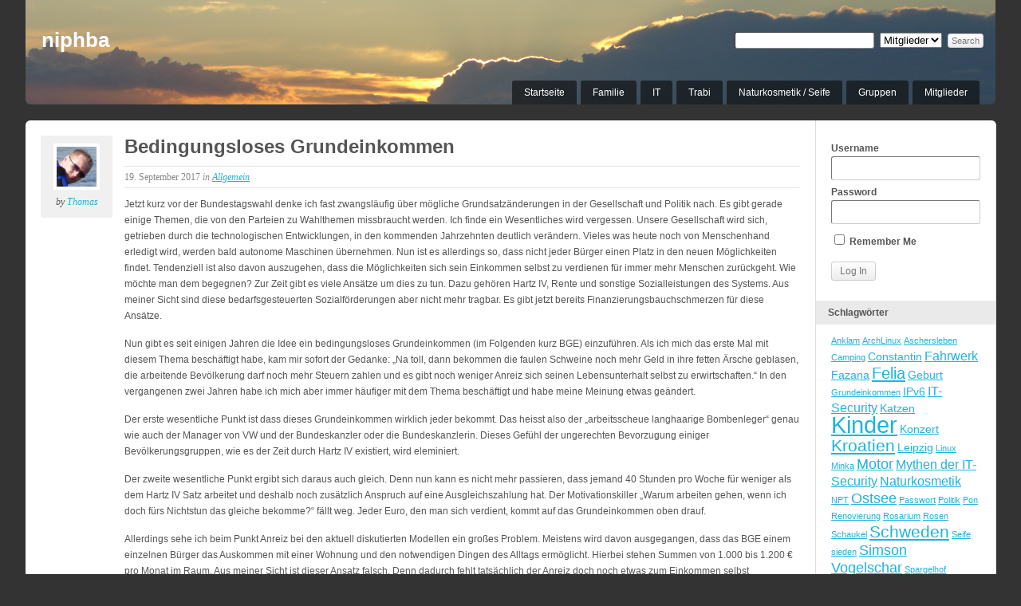

--- FILE ---
content_type: text/html; charset=UTF-8
request_url: https://niphba.de/?p=629
body_size: 14666
content:
<!DOCTYPE html PUBLIC "-//W3C//DTD XHTML 1.0 Transitional//EN" "http://www.w3.org/TR/xhtml1/DTD/xhtml1-transitional.dtd">

<html xmlns="http://www.w3.org/1999/xhtml" lang="de">
	<head profile="http://gmpg.org/xfn/11">
		<meta http-equiv="Content-Type" content="text/html; charset=UTF-8" />
		<meta name="viewport" content="width=device-width, initial-scale=1.0" />		<title>Bedingungsloses Grundeinkommen - niphbaniphba</title>
		<link rel="pingback" href="https://niphba.de/xmlrpc.php" />

		
	<link rel="alternate" type="application/rss+xml" title="niphba | RSS-Feed für Website-globale Aktivitäten" href="https://niphba.de/activity/feed/" />

		<meta name='robots' content='index, follow, max-image-preview:large, max-snippet:-1, max-video-preview:-1' />

	<!-- This site is optimized with the Yoast SEO plugin v24.5 - https://yoast.com/wordpress/plugins/seo/ -->
	<link rel="canonical" href="https://niphba.de/2017/09/19/bedingungsloses-grundeinkommen/" />
	<meta property="og:locale" content="de_DE" />
	<meta property="og:type" content="article" />
	<meta property="og:title" content="Bedingungsloses Grundeinkommen - niphba" />
	<meta property="og:description" content="Jetzt kurz vor der Bundestagswahl denke ich fast zwangsläufig über mögliche Grundsatzänderungen in der Gesellschaft und Politik nach. Es gibt gerade einige Themen, die von den Parteien zu Wahlthemen missbraucht werden. Ich finde ein Wesentliches wird vergessen. Unsere Gesellschaft wird sich, getrieben durch die technologischen Entwicklungen, in den kommenden Jahrzehnten deutlich verändern. Vieles was heute [&hellip;]" />
	<meta property="og:url" content="https://niphba.de/2017/09/19/bedingungsloses-grundeinkommen/" />
	<meta property="og:site_name" content="niphba" />
	<meta property="article:published_time" content="2017-09-19T12:49:12+00:00" />
	<meta property="article:modified_time" content="2019-10-05T09:29:48+00:00" />
	<meta name="author" content="Thomas" />
	<meta name="twitter:card" content="summary_large_image" />
	<meta name="twitter:label1" content="Verfasst von" />
	<meta name="twitter:data1" content="Thomas" />
	<meta name="twitter:label2" content="Geschätzte Lesezeit" />
	<meta name="twitter:data2" content="3 Minuten" />
	<script type="application/ld+json" class="yoast-schema-graph">{"@context":"https://schema.org","@graph":[{"@type":"WebPage","@id":"https://niphba.de/2017/09/19/bedingungsloses-grundeinkommen/","url":"https://niphba.de/2017/09/19/bedingungsloses-grundeinkommen/","name":"Bedingungsloses Grundeinkommen - niphba","isPartOf":{"@id":"https://niphba.de/#website"},"datePublished":"2017-09-19T12:49:12+00:00","dateModified":"2019-10-05T09:29:48+00:00","author":{"@id":"https://niphba.de/#/schema/person/c98e5cbe52e97a06cd57dd9744d59604"},"breadcrumb":{"@id":"https://niphba.de/2017/09/19/bedingungsloses-grundeinkommen/#breadcrumb"},"inLanguage":"de","potentialAction":[{"@type":"ReadAction","target":["https://niphba.de/2017/09/19/bedingungsloses-grundeinkommen/"]}]},{"@type":"BreadcrumbList","@id":"https://niphba.de/2017/09/19/bedingungsloses-grundeinkommen/#breadcrumb","itemListElement":[{"@type":"ListItem","position":1,"name":"Startseite","item":"https://niphba.de/"},{"@type":"ListItem","position":2,"name":"Bedingungsloses Grundeinkommen"}]},{"@type":"WebSite","@id":"https://niphba.de/#website","url":"https://niphba.de/","name":"niphba","description":"","potentialAction":[{"@type":"SearchAction","target":{"@type":"EntryPoint","urlTemplate":"https://niphba.de/?s={search_term_string}"},"query-input":{"@type":"PropertyValueSpecification","valueRequired":true,"valueName":"search_term_string"}}],"inLanguage":"de"},{"@type":"Person","@id":"https://niphba.de/#/schema/person/c98e5cbe52e97a06cd57dd9744d59604","name":"Thomas","image":{"@type":"ImageObject","inLanguage":"de","@id":"https://niphba.de/#/schema/person/image/","url":"https://niphba.de/wp-content/uploads/avatars/1/bb26c7c7dc2732360ac04a153dcbda1b-bpfull.jpg","contentUrl":"https://niphba.de/wp-content/uploads/avatars/1/bb26c7c7dc2732360ac04a153dcbda1b-bpfull.jpg","caption":"Thomas"},"url":"https://niphba.de/author/thomas/"}]}</script>
	<!-- / Yoast SEO plugin. -->


<link rel="alternate" type="application/rss+xml" title="niphba &raquo; Feed" href="https://niphba.de/feed/" />
<link rel="alternate" type="application/rss+xml" title="niphba &raquo; Kommentar-Feed" href="https://niphba.de/comments/feed/" />
<link rel="alternate" type="application/rss+xml" title="niphba &raquo; Bedingungsloses Grundeinkommen-Kommentar-Feed" href="https://niphba.de/2017/09/19/bedingungsloses-grundeinkommen/feed/" />
		<!-- This site uses the Google Analytics by ExactMetrics plugin v7.27.0 - Using Analytics tracking - https://www.exactmetrics.com/ -->
		<!-- Note: ExactMetrics is not currently configured on this site. The site owner needs to authenticate with Google Analytics in the ExactMetrics settings panel. -->
					<!-- No tracking code set -->
				<!-- / Google Analytics by ExactMetrics -->
		<script type="text/javascript">
/* <![CDATA[ */
window._wpemojiSettings = {"baseUrl":"https:\/\/s.w.org\/images\/core\/emoji\/15.0.3\/72x72\/","ext":".png","svgUrl":"https:\/\/s.w.org\/images\/core\/emoji\/15.0.3\/svg\/","svgExt":".svg","source":{"concatemoji":"https:\/\/niphba.de\/wp-includes\/js\/wp-emoji-release.min.js?ver=6.5.7"}};
/*! This file is auto-generated */
!function(i,n){var o,s,e;function c(e){try{var t={supportTests:e,timestamp:(new Date).valueOf()};sessionStorage.setItem(o,JSON.stringify(t))}catch(e){}}function p(e,t,n){e.clearRect(0,0,e.canvas.width,e.canvas.height),e.fillText(t,0,0);var t=new Uint32Array(e.getImageData(0,0,e.canvas.width,e.canvas.height).data),r=(e.clearRect(0,0,e.canvas.width,e.canvas.height),e.fillText(n,0,0),new Uint32Array(e.getImageData(0,0,e.canvas.width,e.canvas.height).data));return t.every(function(e,t){return e===r[t]})}function u(e,t,n){switch(t){case"flag":return n(e,"\ud83c\udff3\ufe0f\u200d\u26a7\ufe0f","\ud83c\udff3\ufe0f\u200b\u26a7\ufe0f")?!1:!n(e,"\ud83c\uddfa\ud83c\uddf3","\ud83c\uddfa\u200b\ud83c\uddf3")&&!n(e,"\ud83c\udff4\udb40\udc67\udb40\udc62\udb40\udc65\udb40\udc6e\udb40\udc67\udb40\udc7f","\ud83c\udff4\u200b\udb40\udc67\u200b\udb40\udc62\u200b\udb40\udc65\u200b\udb40\udc6e\u200b\udb40\udc67\u200b\udb40\udc7f");case"emoji":return!n(e,"\ud83d\udc26\u200d\u2b1b","\ud83d\udc26\u200b\u2b1b")}return!1}function f(e,t,n){var r="undefined"!=typeof WorkerGlobalScope&&self instanceof WorkerGlobalScope?new OffscreenCanvas(300,150):i.createElement("canvas"),a=r.getContext("2d",{willReadFrequently:!0}),o=(a.textBaseline="top",a.font="600 32px Arial",{});return e.forEach(function(e){o[e]=t(a,e,n)}),o}function t(e){var t=i.createElement("script");t.src=e,t.defer=!0,i.head.appendChild(t)}"undefined"!=typeof Promise&&(o="wpEmojiSettingsSupports",s=["flag","emoji"],n.supports={everything:!0,everythingExceptFlag:!0},e=new Promise(function(e){i.addEventListener("DOMContentLoaded",e,{once:!0})}),new Promise(function(t){var n=function(){try{var e=JSON.parse(sessionStorage.getItem(o));if("object"==typeof e&&"number"==typeof e.timestamp&&(new Date).valueOf()<e.timestamp+604800&&"object"==typeof e.supportTests)return e.supportTests}catch(e){}return null}();if(!n){if("undefined"!=typeof Worker&&"undefined"!=typeof OffscreenCanvas&&"undefined"!=typeof URL&&URL.createObjectURL&&"undefined"!=typeof Blob)try{var e="postMessage("+f.toString()+"("+[JSON.stringify(s),u.toString(),p.toString()].join(",")+"));",r=new Blob([e],{type:"text/javascript"}),a=new Worker(URL.createObjectURL(r),{name:"wpTestEmojiSupports"});return void(a.onmessage=function(e){c(n=e.data),a.terminate(),t(n)})}catch(e){}c(n=f(s,u,p))}t(n)}).then(function(e){for(var t in e)n.supports[t]=e[t],n.supports.everything=n.supports.everything&&n.supports[t],"flag"!==t&&(n.supports.everythingExceptFlag=n.supports.everythingExceptFlag&&n.supports[t]);n.supports.everythingExceptFlag=n.supports.everythingExceptFlag&&!n.supports.flag,n.DOMReady=!1,n.readyCallback=function(){n.DOMReady=!0}}).then(function(){return e}).then(function(){var e;n.supports.everything||(n.readyCallback(),(e=n.source||{}).concatemoji?t(e.concatemoji):e.wpemoji&&e.twemoji&&(t(e.twemoji),t(e.wpemoji)))}))}((window,document),window._wpemojiSettings);
/* ]]> */
</script>
<style id='wp-emoji-styles-inline-css' type='text/css'>

	img.wp-smiley, img.emoji {
		display: inline !important;
		border: none !important;
		box-shadow: none !important;
		height: 1em !important;
		width: 1em !important;
		margin: 0 0.07em !important;
		vertical-align: -0.1em !important;
		background: none !important;
		padding: 0 !important;
	}
</style>
<link rel='stylesheet' id='wp-block-library-css' href='https://niphba.de/wp-includes/css/dist/block-library/style.min.css?ver=6.5.7' type='text/css' media='all' />
<style id='bp-login-form-style-inline-css' type='text/css'>
.widget_bp_core_login_widget .bp-login-widget-user-avatar{float:left}.widget_bp_core_login_widget .bp-login-widget-user-links{margin-left:70px}#bp-login-widget-form label{display:block;font-weight:600;margin:15px 0 5px;width:auto}#bp-login-widget-form input[type=password],#bp-login-widget-form input[type=text]{background-color:#fafafa;border:1px solid #d6d6d6;border-radius:0;font:inherit;font-size:100%;padding:.5em;width:100%}#bp-login-widget-form .bp-login-widget-register-link,#bp-login-widget-form .login-submit{display:inline;width:-moz-fit-content;width:fit-content}#bp-login-widget-form .bp-login-widget-register-link{margin-left:1em}#bp-login-widget-form .bp-login-widget-register-link a{filter:invert(1)}#bp-login-widget-form .bp-login-widget-pwd-link{font-size:80%}

</style>
<style id='bp-member-style-inline-css' type='text/css'>
[data-type="bp/member"] input.components-placeholder__input{border:1px solid #757575;border-radius:2px;flex:1 1 auto;padding:6px 8px}.bp-block-member{position:relative}.bp-block-member .member-content{display:flex}.bp-block-member .user-nicename{display:block}.bp-block-member .user-nicename a{border:none;color:currentColor;text-decoration:none}.bp-block-member .bp-profile-button{width:100%}.bp-block-member .bp-profile-button a.button{bottom:10px;display:inline-block;margin:18px 0 0;position:absolute;right:0}.bp-block-member.has-cover .item-header-avatar,.bp-block-member.has-cover .member-content,.bp-block-member.has-cover .member-description{z-index:2}.bp-block-member.has-cover .member-content,.bp-block-member.has-cover .member-description{padding-top:75px}.bp-block-member.has-cover .bp-member-cover-image{background-color:#c5c5c5;background-position:top;background-repeat:no-repeat;background-size:cover;border:0;display:block;height:150px;left:0;margin:0;padding:0;position:absolute;top:0;width:100%;z-index:1}.bp-block-member img.avatar{height:auto;width:auto}.bp-block-member.avatar-none .item-header-avatar{display:none}.bp-block-member.avatar-none.has-cover{min-height:200px}.bp-block-member.avatar-full{min-height:150px}.bp-block-member.avatar-full .item-header-avatar{width:180px}.bp-block-member.avatar-thumb .member-content{align-items:center;min-height:50px}.bp-block-member.avatar-thumb .item-header-avatar{width:70px}.bp-block-member.avatar-full.has-cover{min-height:300px}.bp-block-member.avatar-full.has-cover .item-header-avatar{width:200px}.bp-block-member.avatar-full.has-cover img.avatar{background:#fffc;border:2px solid #fff;margin-left:20px}.bp-block-member.avatar-thumb.has-cover .item-header-avatar{padding-top:75px}.entry .entry-content .bp-block-member .user-nicename a{border:none;color:currentColor;text-decoration:none}

</style>
<style id='bp-members-style-inline-css' type='text/css'>
[data-type="bp/members"] .components-placeholder.is-appender{min-height:0}[data-type="bp/members"] .components-placeholder.is-appender .components-placeholder__label:empty{display:none}[data-type="bp/members"] .components-placeholder input.components-placeholder__input{border:1px solid #757575;border-radius:2px;flex:1 1 auto;padding:6px 8px}[data-type="bp/members"].avatar-none .member-description{width:calc(100% - 44px)}[data-type="bp/members"].avatar-full .member-description{width:calc(100% - 224px)}[data-type="bp/members"].avatar-thumb .member-description{width:calc(100% - 114px)}[data-type="bp/members"] .member-content{position:relative}[data-type="bp/members"] .member-content .is-right{position:absolute;right:2px;top:2px}[data-type="bp/members"] .columns-2 .member-content .member-description,[data-type="bp/members"] .columns-3 .member-content .member-description,[data-type="bp/members"] .columns-4 .member-content .member-description{padding-left:44px;width:calc(100% - 44px)}[data-type="bp/members"] .columns-3 .is-right{right:-10px}[data-type="bp/members"] .columns-4 .is-right{right:-50px}.bp-block-members.is-grid{display:flex;flex-wrap:wrap;padding:0}.bp-block-members.is-grid .member-content{margin:0 1.25em 1.25em 0;width:100%}@media(min-width:600px){.bp-block-members.columns-2 .member-content{width:calc(50% - .625em)}.bp-block-members.columns-2 .member-content:nth-child(2n){margin-right:0}.bp-block-members.columns-3 .member-content{width:calc(33.33333% - .83333em)}.bp-block-members.columns-3 .member-content:nth-child(3n){margin-right:0}.bp-block-members.columns-4 .member-content{width:calc(25% - .9375em)}.bp-block-members.columns-4 .member-content:nth-child(4n){margin-right:0}}.bp-block-members .member-content{display:flex;flex-direction:column;padding-bottom:1em;text-align:center}.bp-block-members .member-content .item-header-avatar,.bp-block-members .member-content .member-description{width:100%}.bp-block-members .member-content .item-header-avatar{margin:0 auto}.bp-block-members .member-content .item-header-avatar img.avatar{display:inline-block}@media(min-width:600px){.bp-block-members .member-content{flex-direction:row;text-align:left}.bp-block-members .member-content .item-header-avatar,.bp-block-members .member-content .member-description{width:auto}.bp-block-members .member-content .item-header-avatar{margin:0}}.bp-block-members .member-content .user-nicename{display:block}.bp-block-members .member-content .user-nicename a{border:none;color:currentColor;text-decoration:none}.bp-block-members .member-content time{color:#767676;display:block;font-size:80%}.bp-block-members.avatar-none .item-header-avatar{display:none}.bp-block-members.avatar-full{min-height:190px}.bp-block-members.avatar-full .item-header-avatar{width:180px}.bp-block-members.avatar-thumb .member-content{min-height:80px}.bp-block-members.avatar-thumb .item-header-avatar{width:70px}.bp-block-members.columns-2 .member-content,.bp-block-members.columns-3 .member-content,.bp-block-members.columns-4 .member-content{display:block;text-align:center}.bp-block-members.columns-2 .member-content .item-header-avatar,.bp-block-members.columns-3 .member-content .item-header-avatar,.bp-block-members.columns-4 .member-content .item-header-avatar{margin:0 auto}.bp-block-members img.avatar{height:auto;max-width:-moz-fit-content;max-width:fit-content;width:auto}.bp-block-members .member-content.has-activity{align-items:center}.bp-block-members .member-content.has-activity .item-header-avatar{padding-right:1em}.bp-block-members .member-content.has-activity .wp-block-quote{margin-bottom:0;text-align:left}.bp-block-members .member-content.has-activity .wp-block-quote cite a,.entry .entry-content .bp-block-members .user-nicename a{border:none;color:currentColor;text-decoration:none}

</style>
<style id='bp-dynamic-members-style-inline-css' type='text/css'>
.bp-dynamic-block-container .item-options{font-size:.5em;margin:0 0 1em;padding:1em 0}.bp-dynamic-block-container .item-options a.selected{font-weight:600}.bp-dynamic-block-container ul.item-list{list-style:none;margin:1em 0;padding-left:0}.bp-dynamic-block-container ul.item-list li{margin-bottom:1em}.bp-dynamic-block-container ul.item-list li:after,.bp-dynamic-block-container ul.item-list li:before{content:" ";display:table}.bp-dynamic-block-container ul.item-list li:after{clear:both}.bp-dynamic-block-container ul.item-list li .item-avatar{float:left;width:60px}.bp-dynamic-block-container ul.item-list li .item{margin-left:70px}

</style>
<style id='bp-online-members-style-inline-css' type='text/css'>
.widget_bp_core_whos_online_widget .avatar-block,[data-type="bp/online-members"] .avatar-block{display:flex;flex-flow:row wrap}.widget_bp_core_whos_online_widget .avatar-block img,[data-type="bp/online-members"] .avatar-block img{margin:.5em}

</style>
<style id='bp-active-members-style-inline-css' type='text/css'>
.widget_bp_core_recently_active_widget .avatar-block,[data-type="bp/active-members"] .avatar-block{display:flex;flex-flow:row wrap}.widget_bp_core_recently_active_widget .avatar-block img,[data-type="bp/active-members"] .avatar-block img{margin:.5em}

</style>
<style id='bp-latest-activities-style-inline-css' type='text/css'>
.bp-latest-activities .components-flex.components-select-control select[multiple]{height:auto;padding:0 8px}.bp-latest-activities .components-flex.components-select-control select[multiple]+.components-input-control__suffix svg{display:none}.bp-latest-activities-block a,.entry .entry-content .bp-latest-activities-block a{border:none;text-decoration:none}.bp-latest-activities-block .activity-list.item-list blockquote{border:none;padding:0}.bp-latest-activities-block .activity-list.item-list blockquote .activity-item:not(.mini){box-shadow:1px 0 4px #00000026;padding:0 1em;position:relative}.bp-latest-activities-block .activity-list.item-list blockquote .activity-item:not(.mini):after,.bp-latest-activities-block .activity-list.item-list blockquote .activity-item:not(.mini):before{border-color:#0000;border-style:solid;content:"";display:block;height:0;left:15px;position:absolute;width:0}.bp-latest-activities-block .activity-list.item-list blockquote .activity-item:not(.mini):before{border-top-color:#00000026;border-width:9px;bottom:-18px;left:14px}.bp-latest-activities-block .activity-list.item-list blockquote .activity-item:not(.mini):after{border-top-color:#fff;border-width:8px;bottom:-16px}.bp-latest-activities-block .activity-list.item-list blockquote .activity-item.mini .avatar{display:inline-block;height:20px;margin-right:2px;vertical-align:middle;width:20px}.bp-latest-activities-block .activity-list.item-list footer{align-items:center;display:flex}.bp-latest-activities-block .activity-list.item-list footer img.avatar{border:none;display:inline-block;margin-right:.5em}.bp-latest-activities-block .activity-list.item-list footer .activity-time-since{font-size:90%}.bp-latest-activities-block .widget-error{border-left:4px solid #0b80a4;box-shadow:1px 0 4px #00000026}.bp-latest-activities-block .widget-error p{padding:0 1em}

</style>
<style id='bp-friends-style-inline-css' type='text/css'>
.bp-dynamic-block-container .item-options{font-size:.5em;margin:0 0 1em;padding:1em 0}.bp-dynamic-block-container .item-options a.selected{font-weight:600}.bp-dynamic-block-container ul.item-list{list-style:none;margin:1em 0;padding-left:0}.bp-dynamic-block-container ul.item-list li{margin-bottom:1em}.bp-dynamic-block-container ul.item-list li:after,.bp-dynamic-block-container ul.item-list li:before{content:" ";display:table}.bp-dynamic-block-container ul.item-list li:after{clear:both}.bp-dynamic-block-container ul.item-list li .item-avatar{float:left;width:60px}.bp-dynamic-block-container ul.item-list li .item{margin-left:70px}

</style>
<style id='bp-group-style-inline-css' type='text/css'>
[data-type="bp/group"] input.components-placeholder__input{border:1px solid #757575;border-radius:2px;flex:1 1 auto;padding:6px 8px}.bp-block-group{position:relative}.bp-block-group .group-content{display:flex}.bp-block-group .group-description{width:100%}.bp-block-group .group-description-content{margin-bottom:18px;width:100%}.bp-block-group .bp-profile-button{overflow:hidden;width:100%}.bp-block-group .bp-profile-button a.button{margin:18px 0 0}.bp-block-group.has-cover .group-content,.bp-block-group.has-cover .group-description,.bp-block-group.has-cover .item-header-avatar{z-index:2}.bp-block-group.has-cover .group-content,.bp-block-group.has-cover .group-description{padding-top:75px}.bp-block-group.has-cover .bp-group-cover-image{background-color:#c5c5c5;background-position:top;background-repeat:no-repeat;background-size:cover;border:0;display:block;height:150px;left:0;margin:0;padding:0;position:absolute;top:0;width:100%;z-index:1}.bp-block-group img.avatar{height:auto;width:auto}.bp-block-group.avatar-none .item-header-avatar{display:none}.bp-block-group.avatar-full{min-height:150px}.bp-block-group.avatar-full .item-header-avatar{width:180px}.bp-block-group.avatar-full .group-description{padding-left:35px}.bp-block-group.avatar-thumb .item-header-avatar{width:70px}.bp-block-group.avatar-thumb .item-header-avatar img.avatar{margin-top:15px}.bp-block-group.avatar-none.has-cover{min-height:200px}.bp-block-group.avatar-none.has-cover .item-header-avatar{padding-top:75px}.bp-block-group.avatar-full.has-cover{min-height:300px}.bp-block-group.avatar-full.has-cover .item-header-avatar{width:200px}.bp-block-group.avatar-full.has-cover img.avatar{background:#fffc;border:2px solid #fff;margin-left:20px}.bp-block-group.avatar-thumb:not(.has-description) .group-content{align-items:center;min-height:50px}.bp-block-group.avatar-thumb.has-cover .item-header-avatar{padding-top:75px}.bp-block-group.has-description .bp-profile-button a.button{display:block;float:right}

</style>
<style id='bp-groups-style-inline-css' type='text/css'>
[data-type="bp/groups"] .components-placeholder.is-appender{min-height:0}[data-type="bp/groups"] .components-placeholder.is-appender .components-placeholder__label:empty{display:none}[data-type="bp/groups"] .components-placeholder input.components-placeholder__input{border:1px solid #757575;border-radius:2px;flex:1 1 auto;padding:6px 8px}[data-type="bp/groups"].avatar-none .group-description{width:calc(100% - 44px)}[data-type="bp/groups"].avatar-full .group-description{width:calc(100% - 224px)}[data-type="bp/groups"].avatar-thumb .group-description{width:calc(100% - 114px)}[data-type="bp/groups"] .group-content{position:relative}[data-type="bp/groups"] .group-content .is-right{position:absolute;right:2px;top:2px}[data-type="bp/groups"] .columns-2 .group-content .group-description,[data-type="bp/groups"] .columns-3 .group-content .group-description,[data-type="bp/groups"] .columns-4 .group-content .group-description{padding-left:44px;width:calc(100% - 44px)}[data-type="bp/groups"] .columns-3 .is-right{right:-10px}[data-type="bp/groups"] .columns-4 .is-right{right:-50px}.bp-block-groups.is-grid{display:flex;flex-wrap:wrap;padding:0}.bp-block-groups.is-grid .group-content{margin:0 1.25em 1.25em 0;width:100%}@media(min-width:600px){.bp-block-groups.columns-2 .group-content{width:calc(50% - .625em)}.bp-block-groups.columns-2 .group-content:nth-child(2n){margin-right:0}.bp-block-groups.columns-3 .group-content{width:calc(33.33333% - .83333em)}.bp-block-groups.columns-3 .group-content:nth-child(3n){margin-right:0}.bp-block-groups.columns-4 .group-content{width:calc(25% - .9375em)}.bp-block-groups.columns-4 .group-content:nth-child(4n){margin-right:0}}.bp-block-groups .group-content{display:flex;flex-direction:column;padding-bottom:1em;text-align:center}.bp-block-groups .group-content .group-description,.bp-block-groups .group-content .item-header-avatar{width:100%}.bp-block-groups .group-content .item-header-avatar{margin:0 auto}.bp-block-groups .group-content .item-header-avatar img.avatar{display:inline-block}@media(min-width:600px){.bp-block-groups .group-content{flex-direction:row;text-align:left}.bp-block-groups .group-content .group-description,.bp-block-groups .group-content .item-header-avatar{width:auto}.bp-block-groups .group-content .item-header-avatar{margin:0}}.bp-block-groups .group-content time{color:#767676;display:block;font-size:80%}.bp-block-groups.avatar-none .item-header-avatar{display:none}.bp-block-groups.avatar-full{min-height:190px}.bp-block-groups.avatar-full .item-header-avatar{width:180px}.bp-block-groups.avatar-thumb .group-content{min-height:80px}.bp-block-groups.avatar-thumb .item-header-avatar{width:70px}.bp-block-groups.columns-2 .group-content,.bp-block-groups.columns-3 .group-content,.bp-block-groups.columns-4 .group-content{display:block;text-align:center}.bp-block-groups.columns-2 .group-content .item-header-avatar,.bp-block-groups.columns-3 .group-content .item-header-avatar,.bp-block-groups.columns-4 .group-content .item-header-avatar{margin:0 auto}.bp-block-groups img.avatar{height:auto;max-width:-moz-fit-content;max-width:fit-content;width:auto}.bp-block-groups .member-content.has-description{align-items:center}.bp-block-groups .member-content.has-description .item-header-avatar{padding-right:1em}.bp-block-groups .member-content.has-description .group-description-content{margin-bottom:0;text-align:left}

</style>
<style id='bp-dynamic-groups-style-inline-css' type='text/css'>
.bp-dynamic-block-container .item-options{font-size:.5em;margin:0 0 1em;padding:1em 0}.bp-dynamic-block-container .item-options a.selected{font-weight:600}.bp-dynamic-block-container ul.item-list{list-style:none;margin:1em 0;padding-left:0}.bp-dynamic-block-container ul.item-list li{margin-bottom:1em}.bp-dynamic-block-container ul.item-list li:after,.bp-dynamic-block-container ul.item-list li:before{content:" ";display:table}.bp-dynamic-block-container ul.item-list li:after{clear:both}.bp-dynamic-block-container ul.item-list li .item-avatar{float:left;width:60px}.bp-dynamic-block-container ul.item-list li .item{margin-left:70px}

</style>
<style id='bp-sitewide-notices-style-inline-css' type='text/css'>
.bp-sitewide-notice-block .bp-screen-reader-text,[data-type="bp/sitewide-notices"] .bp-screen-reader-text{border:0;clip:rect(0 0 0 0);height:1px;margin:-1px;overflow:hidden;padding:0;position:absolute;width:1px;word-wrap:normal!important}.bp-sitewide-notice-block [data-bp-tooltip]:after,[data-type="bp/sitewide-notices"] [data-bp-tooltip]:after{background-color:#fff;border:1px solid #737373;border-radius:1px;box-shadow:4px 4px 8px #0003;color:#333;content:attr(data-bp-tooltip);display:none;font-family:Helvetica Neue,Helvetica,Arial,san-serif;font-size:12px;font-weight:400;letter-spacing:normal;line-height:1.25;max-width:200px;opacity:0;padding:5px 8px;pointer-events:none;position:absolute;text-shadow:none;text-transform:none;transform:translateZ(0);transition:all 1.5s ease;visibility:hidden;white-space:nowrap;word-wrap:break-word;z-index:100000}.bp-sitewide-notice-block .bp-tooltip:after,[data-type="bp/sitewide-notices"] .bp-tooltip:after{left:50%;margin-top:7px;top:110%;transform:translate(-50%)}.bp-sitewide-notice-block{border-left:4px solid #ff853c;padding-left:1em;position:relative}.bp-sitewide-notice-block h2:before{background:none;border:none}.bp-sitewide-notice-block .dismiss-notice{background-color:#0000;border:1px solid #ff853c;color:#ff853c;display:block;padding:.2em .5em;position:absolute;right:.5em;top:.5em;width:-moz-fit-content;width:fit-content}.bp-sitewide-notice-block .dismiss-notice:hover{background-color:#ff853c;color:#fff}

</style>
<style id='classic-theme-styles-inline-css' type='text/css'>
/*! This file is auto-generated */
.wp-block-button__link{color:#fff;background-color:#32373c;border-radius:9999px;box-shadow:none;text-decoration:none;padding:calc(.667em + 2px) calc(1.333em + 2px);font-size:1.125em}.wp-block-file__button{background:#32373c;color:#fff;text-decoration:none}
</style>
<style id='global-styles-inline-css' type='text/css'>
body{--wp--preset--color--black: #000000;--wp--preset--color--cyan-bluish-gray: #abb8c3;--wp--preset--color--white: #ffffff;--wp--preset--color--pale-pink: #f78da7;--wp--preset--color--vivid-red: #cf2e2e;--wp--preset--color--luminous-vivid-orange: #ff6900;--wp--preset--color--luminous-vivid-amber: #fcb900;--wp--preset--color--light-green-cyan: #7bdcb5;--wp--preset--color--vivid-green-cyan: #00d084;--wp--preset--color--pale-cyan-blue: #8ed1fc;--wp--preset--color--vivid-cyan-blue: #0693e3;--wp--preset--color--vivid-purple: #9b51e0;--wp--preset--gradient--vivid-cyan-blue-to-vivid-purple: linear-gradient(135deg,rgba(6,147,227,1) 0%,rgb(155,81,224) 100%);--wp--preset--gradient--light-green-cyan-to-vivid-green-cyan: linear-gradient(135deg,rgb(122,220,180) 0%,rgb(0,208,130) 100%);--wp--preset--gradient--luminous-vivid-amber-to-luminous-vivid-orange: linear-gradient(135deg,rgba(252,185,0,1) 0%,rgba(255,105,0,1) 100%);--wp--preset--gradient--luminous-vivid-orange-to-vivid-red: linear-gradient(135deg,rgba(255,105,0,1) 0%,rgb(207,46,46) 100%);--wp--preset--gradient--very-light-gray-to-cyan-bluish-gray: linear-gradient(135deg,rgb(238,238,238) 0%,rgb(169,184,195) 100%);--wp--preset--gradient--cool-to-warm-spectrum: linear-gradient(135deg,rgb(74,234,220) 0%,rgb(151,120,209) 20%,rgb(207,42,186) 40%,rgb(238,44,130) 60%,rgb(251,105,98) 80%,rgb(254,248,76) 100%);--wp--preset--gradient--blush-light-purple: linear-gradient(135deg,rgb(255,206,236) 0%,rgb(152,150,240) 100%);--wp--preset--gradient--blush-bordeaux: linear-gradient(135deg,rgb(254,205,165) 0%,rgb(254,45,45) 50%,rgb(107,0,62) 100%);--wp--preset--gradient--luminous-dusk: linear-gradient(135deg,rgb(255,203,112) 0%,rgb(199,81,192) 50%,rgb(65,88,208) 100%);--wp--preset--gradient--pale-ocean: linear-gradient(135deg,rgb(255,245,203) 0%,rgb(182,227,212) 50%,rgb(51,167,181) 100%);--wp--preset--gradient--electric-grass: linear-gradient(135deg,rgb(202,248,128) 0%,rgb(113,206,126) 100%);--wp--preset--gradient--midnight: linear-gradient(135deg,rgb(2,3,129) 0%,rgb(40,116,252) 100%);--wp--preset--font-size--small: 13px;--wp--preset--font-size--medium: 20px;--wp--preset--font-size--large: 36px;--wp--preset--font-size--x-large: 42px;--wp--preset--spacing--20: 0.44rem;--wp--preset--spacing--30: 0.67rem;--wp--preset--spacing--40: 1rem;--wp--preset--spacing--50: 1.5rem;--wp--preset--spacing--60: 2.25rem;--wp--preset--spacing--70: 3.38rem;--wp--preset--spacing--80: 5.06rem;--wp--preset--shadow--natural: 6px 6px 9px rgba(0, 0, 0, 0.2);--wp--preset--shadow--deep: 12px 12px 50px rgba(0, 0, 0, 0.4);--wp--preset--shadow--sharp: 6px 6px 0px rgba(0, 0, 0, 0.2);--wp--preset--shadow--outlined: 6px 6px 0px -3px rgba(255, 255, 255, 1), 6px 6px rgba(0, 0, 0, 1);--wp--preset--shadow--crisp: 6px 6px 0px rgba(0, 0, 0, 1);}:where(.is-layout-flex){gap: 0.5em;}:where(.is-layout-grid){gap: 0.5em;}body .is-layout-flex{display: flex;}body .is-layout-flex{flex-wrap: wrap;align-items: center;}body .is-layout-flex > *{margin: 0;}body .is-layout-grid{display: grid;}body .is-layout-grid > *{margin: 0;}:where(.wp-block-columns.is-layout-flex){gap: 2em;}:where(.wp-block-columns.is-layout-grid){gap: 2em;}:where(.wp-block-post-template.is-layout-flex){gap: 1.25em;}:where(.wp-block-post-template.is-layout-grid){gap: 1.25em;}.has-black-color{color: var(--wp--preset--color--black) !important;}.has-cyan-bluish-gray-color{color: var(--wp--preset--color--cyan-bluish-gray) !important;}.has-white-color{color: var(--wp--preset--color--white) !important;}.has-pale-pink-color{color: var(--wp--preset--color--pale-pink) !important;}.has-vivid-red-color{color: var(--wp--preset--color--vivid-red) !important;}.has-luminous-vivid-orange-color{color: var(--wp--preset--color--luminous-vivid-orange) !important;}.has-luminous-vivid-amber-color{color: var(--wp--preset--color--luminous-vivid-amber) !important;}.has-light-green-cyan-color{color: var(--wp--preset--color--light-green-cyan) !important;}.has-vivid-green-cyan-color{color: var(--wp--preset--color--vivid-green-cyan) !important;}.has-pale-cyan-blue-color{color: var(--wp--preset--color--pale-cyan-blue) !important;}.has-vivid-cyan-blue-color{color: var(--wp--preset--color--vivid-cyan-blue) !important;}.has-vivid-purple-color{color: var(--wp--preset--color--vivid-purple) !important;}.has-black-background-color{background-color: var(--wp--preset--color--black) !important;}.has-cyan-bluish-gray-background-color{background-color: var(--wp--preset--color--cyan-bluish-gray) !important;}.has-white-background-color{background-color: var(--wp--preset--color--white) !important;}.has-pale-pink-background-color{background-color: var(--wp--preset--color--pale-pink) !important;}.has-vivid-red-background-color{background-color: var(--wp--preset--color--vivid-red) !important;}.has-luminous-vivid-orange-background-color{background-color: var(--wp--preset--color--luminous-vivid-orange) !important;}.has-luminous-vivid-amber-background-color{background-color: var(--wp--preset--color--luminous-vivid-amber) !important;}.has-light-green-cyan-background-color{background-color: var(--wp--preset--color--light-green-cyan) !important;}.has-vivid-green-cyan-background-color{background-color: var(--wp--preset--color--vivid-green-cyan) !important;}.has-pale-cyan-blue-background-color{background-color: var(--wp--preset--color--pale-cyan-blue) !important;}.has-vivid-cyan-blue-background-color{background-color: var(--wp--preset--color--vivid-cyan-blue) !important;}.has-vivid-purple-background-color{background-color: var(--wp--preset--color--vivid-purple) !important;}.has-black-border-color{border-color: var(--wp--preset--color--black) !important;}.has-cyan-bluish-gray-border-color{border-color: var(--wp--preset--color--cyan-bluish-gray) !important;}.has-white-border-color{border-color: var(--wp--preset--color--white) !important;}.has-pale-pink-border-color{border-color: var(--wp--preset--color--pale-pink) !important;}.has-vivid-red-border-color{border-color: var(--wp--preset--color--vivid-red) !important;}.has-luminous-vivid-orange-border-color{border-color: var(--wp--preset--color--luminous-vivid-orange) !important;}.has-luminous-vivid-amber-border-color{border-color: var(--wp--preset--color--luminous-vivid-amber) !important;}.has-light-green-cyan-border-color{border-color: var(--wp--preset--color--light-green-cyan) !important;}.has-vivid-green-cyan-border-color{border-color: var(--wp--preset--color--vivid-green-cyan) !important;}.has-pale-cyan-blue-border-color{border-color: var(--wp--preset--color--pale-cyan-blue) !important;}.has-vivid-cyan-blue-border-color{border-color: var(--wp--preset--color--vivid-cyan-blue) !important;}.has-vivid-purple-border-color{border-color: var(--wp--preset--color--vivid-purple) !important;}.has-vivid-cyan-blue-to-vivid-purple-gradient-background{background: var(--wp--preset--gradient--vivid-cyan-blue-to-vivid-purple) !important;}.has-light-green-cyan-to-vivid-green-cyan-gradient-background{background: var(--wp--preset--gradient--light-green-cyan-to-vivid-green-cyan) !important;}.has-luminous-vivid-amber-to-luminous-vivid-orange-gradient-background{background: var(--wp--preset--gradient--luminous-vivid-amber-to-luminous-vivid-orange) !important;}.has-luminous-vivid-orange-to-vivid-red-gradient-background{background: var(--wp--preset--gradient--luminous-vivid-orange-to-vivid-red) !important;}.has-very-light-gray-to-cyan-bluish-gray-gradient-background{background: var(--wp--preset--gradient--very-light-gray-to-cyan-bluish-gray) !important;}.has-cool-to-warm-spectrum-gradient-background{background: var(--wp--preset--gradient--cool-to-warm-spectrum) !important;}.has-blush-light-purple-gradient-background{background: var(--wp--preset--gradient--blush-light-purple) !important;}.has-blush-bordeaux-gradient-background{background: var(--wp--preset--gradient--blush-bordeaux) !important;}.has-luminous-dusk-gradient-background{background: var(--wp--preset--gradient--luminous-dusk) !important;}.has-pale-ocean-gradient-background{background: var(--wp--preset--gradient--pale-ocean) !important;}.has-electric-grass-gradient-background{background: var(--wp--preset--gradient--electric-grass) !important;}.has-midnight-gradient-background{background: var(--wp--preset--gradient--midnight) !important;}.has-small-font-size{font-size: var(--wp--preset--font-size--small) !important;}.has-medium-font-size{font-size: var(--wp--preset--font-size--medium) !important;}.has-large-font-size{font-size: var(--wp--preset--font-size--large) !important;}.has-x-large-font-size{font-size: var(--wp--preset--font-size--x-large) !important;}
.wp-block-navigation a:where(:not(.wp-element-button)){color: inherit;}
:where(.wp-block-post-template.is-layout-flex){gap: 1.25em;}:where(.wp-block-post-template.is-layout-grid){gap: 1.25em;}
:where(.wp-block-columns.is-layout-flex){gap: 2em;}:where(.wp-block-columns.is-layout-grid){gap: 2em;}
.wp-block-pullquote{font-size: 1.5em;line-height: 1.6;}
</style>
<link rel='stylesheet' id='simplelightbox-0-css' href='https://niphba.de/wp-content/plugins/nextgen-gallery/static/Lightbox/simplelightbox/simple-lightbox.css?ver=4.0.3' type='text/css' media='all' />
<link rel='stylesheet' id='bp-default-main-css' href='https://niphba.de/wp-content/plugins/bp-classic/themes/bp-default/_inc/css/default.css?ver=14.4.0' type='text/css' media='all' />
<link rel='stylesheet' id='bp-default-responsive-css' href='https://niphba.de/wp-content/plugins/bp-classic/themes/bp-default/_inc/css/responsive.css?ver=14.4.0' type='text/css' media='all' />
<script type="text/javascript" src="https://niphba.de/wp-includes/js/jquery/jquery.min.js?ver=3.7.1" id="jquery-core-js"></script>
<script type="text/javascript" src="https://niphba.de/wp-includes/js/jquery/jquery-migrate.min.js?ver=3.4.1" id="jquery-migrate-js"></script>
<script type="text/javascript" id="photocrati_ajax-js-extra">
/* <![CDATA[ */
var photocrati_ajax = {"url":"https:\/\/niphba.de\/index.php?photocrati_ajax=1","rest_url":"https:\/\/niphba.de\/wp-json\/","wp_home_url":"https:\/\/niphba.de","wp_site_url":"https:\/\/niphba.de","wp_root_url":"https:\/\/niphba.de","wp_plugins_url":"https:\/\/niphba.de\/wp-content\/plugins","wp_content_url":"https:\/\/niphba.de\/wp-content","wp_includes_url":"https:\/\/niphba.de\/wp-includes\/","ngg_param_slug":"nggallery","rest_nonce":"8d3b773003"};
/* ]]> */
</script>
<script type="text/javascript" src="https://niphba.de/wp-content/plugins/nextgen-gallery/static/Legacy/ajax.min.js?ver=4.0.3" id="photocrati_ajax-js"></script>
<script type="text/javascript" src="https://niphba.de/wp-content/plugins/buddypress/bp-core/js/jquery-query.min.js?ver=14.4.0" id="bp-jquery-query-js"></script>
<script type="text/javascript" src="https://niphba.de/wp-content/plugins/buddypress/bp-core/js/vendor/jquery-cookie.min.js?ver=14.4.0" id="bp-jquery-cookie-js"></script>
<script type="text/javascript" id="dtheme-ajax-js-js-extra">
/* <![CDATA[ */
var BP_DTheme = {"my_favs":"My Favorites","accepted":"Accepted","rejected":"Rejected","show_all_comments":"Show all comments for this thread","show_x_comments":"Show all %d comments","show_all":"Show all","comments":"comments","close":"Close","view":"View","mark_as_fav":"Favorite","remove_fav":"Remove Favorite","unsaved_changes":"Your profile has unsaved changes. If you leave the page, the changes will be lost."};
/* ]]> */
</script>
<script type="text/javascript" src="https://niphba.de/wp-content/plugins/bp-classic/themes/bp-default/_inc/global.js?ver=14.4.0" id="dtheme-ajax-js-js"></script>
<link rel="https://api.w.org/" href="https://niphba.de/wp-json/" /><link rel="alternate" type="application/json" href="https://niphba.de/wp-json/wp/v2/posts/629" /><link rel="EditURI" type="application/rsd+xml" title="RSD" href="https://niphba.de/xmlrpc.php?rsd" />
<meta name="generator" content="WordPress 6.5.7" />
<link rel='shortlink' href='https://niphba.de/?p=629' />
<link rel="alternate" type="application/json+oembed" href="https://niphba.de/wp-json/oembed/1.0/embed?url=https%3A%2F%2Fniphba.de%2F2017%2F09%2F19%2Fbedingungsloses-grundeinkommen%2F" />
<link rel="alternate" type="text/xml+oembed" href="https://niphba.de/wp-json/oembed/1.0/embed?url=https%3A%2F%2Fniphba.de%2F2017%2F09%2F19%2Fbedingungsloses-grundeinkommen%2F&#038;format=xml" />

	<script type="text/javascript">var ajaxurl = 'https://niphba.de/wp-admin/admin-ajax.php';</script>

<script type="text/javascript" src="https://niphba.de/wp-content/plugins/si-captcha-for-wordpress/captcha/si_captcha.js?ver=1768735425"></script>
<!-- begin SI CAPTCHA Anti-Spam - login/register form style -->
<style type="text/css">
.si_captcha_small { width:175px; height:45px; padding-top:10px; padding-bottom:10px; }
.si_captcha_large { width:250px; height:60px; padding-top:10px; padding-bottom:10px; }
img#si_image_com { border-style:none; margin:0; padding-right:5px; float:left; }
img#si_image_reg { border-style:none; margin:0; padding-right:5px; float:left; }
img#si_image_log { border-style:none; margin:0; padding-right:5px; float:left; }
img#si_image_side_login { border-style:none; margin:0; padding-right:5px; float:left; }
img#si_image_checkout { border-style:none; margin:0; padding-right:5px; float:left; }
img#si_image_jetpack { border-style:none; margin:0; padding-right:5px; float:left; }
img#si_image_bbpress_topic { border-style:none; margin:0; padding-right:5px; float:left; }
.si_captcha_refresh { border-style:none; margin:0; vertical-align:bottom; }
div#si_captcha_input { display:block; padding-top:15px; padding-bottom:5px; }
label#si_captcha_code_label { margin:0; }
input#si_captcha_code_input { width:65px; }
p#si_captcha_code_p { clear: left; padding-top:10px; }
.si-captcha-jetpack-error { color:#DC3232; }
</style>
<!-- end SI CAPTCHA Anti-Spam - login/register form style -->

	<style type="text/css">
					#header { background-image: url(https://niphba.de/wp-content/uploads/2013/07/P1000234.Kopfzeile2.png); }
		
				#header h1 a, #desc { color:#FFFFFF; }
			</style>

	<style type="text/css">
		body { background-color: #333333; background-image: none; }
	</style>
<link rel="icon" href="https://niphba.de/wp-content/uploads/2017/01/cropped-favicon-32x32.png" sizes="32x32" />
<link rel="icon" href="https://niphba.de/wp-content/uploads/2017/01/cropped-favicon-192x192.png" sizes="192x192" />
<link rel="apple-touch-icon" href="https://niphba.de/wp-content/uploads/2017/01/cropped-favicon-180x180.png" />
<meta name="msapplication-TileImage" content="https://niphba.de/wp-content/uploads/2017/01/cropped-favicon-270x270.png" />

	</head>

	<body class="bp-nouveau post-template-default single single-post postid-629 single-format-standard custom-background no-js" id="bp-default">

		<script type="text/javascript">//<![CDATA[
(function(){var c=document.body.className;c=c.replace(/no-js/,'js');document.body.className=c;})();
//]]></script>

		<div id="header">
			<div id="search-bar" role="search">
				<div class="padder">
					<h1 id="logo" role="banner"><a href="https://niphba.de" title="Home">niphba</a></h1>

						<form action="https://niphba.de/search/" method="post" id="search-form">
							<label for="search-terms" class="accessibly-hidden">Search for:</label>
							<input type="text" id="search-terms" name="search-terms" value="" />

							<label for="search-which" class="accessibly-hidden">Durchsuche:</label><select name="search-which" id="search-which" style="width: auto"><option value="members">Mitglieder</option><option value="groups">Gruppen</option><option value="posts">Beiträge</option></select>
							<input type="submit" name="search-submit" id="search-submit" value="Search" />

							<input type="hidden" id="_wpnonce" name="_wpnonce" value="f115fbf7a9" /><input type="hidden" name="_wp_http_referer" value="/?p=629" />
						</form><!-- #search-form -->

				
				</div><!-- .padder -->
			</div><!-- #search-bar -->

			<div id="navigation" role="navigation">
				<ul id="nav" class="menu"><li id="menu-item-84" class="menu-item menu-item-type-custom menu-item-object-custom menu-item-home menu-item-84"><a href="http://niphba.de/">Startseite</a></li>
<li id="menu-item-543" class="menu-item menu-item-type-taxonomy menu-item-object-category menu-item-543"><a href="https://niphba.de/category/familie/">Familie</a></li>
<li id="menu-item-544" class="menu-item menu-item-type-taxonomy menu-item-object-category menu-item-544"><a href="https://niphba.de/category/it/">IT</a></li>
<li id="menu-item-152" class="menu-item menu-item-type-post_type menu-item-object-page menu-item-has-children menu-item-152"><a href="https://niphba.de/trabi/">Trabi</a>
<ul class="sub-menu">
	<li id="menu-item-96" class="menu-item menu-item-type-taxonomy menu-item-object-category menu-item-96"><a href="https://niphba.de/category/trabi/">Artikel zu Trabi</a></li>
</ul>
</li>
<li id="menu-item-565" class="menu-item menu-item-type-taxonomy menu-item-object-category menu-item-565"><a href="https://niphba.de/category/naturkosmetik/">Naturkosmetik / Seife</a></li>
<li id="menu-item-85" class="menu-item menu-item-type-post_type menu-item-object-page menu-item-85"><a href="https://niphba.de/groups/">Gruppen</a></li>
<li id="menu-item-86" class="menu-item menu-item-type-post_type menu-item-object-page menu-item-86"><a href="https://niphba.de/members/">Mitglieder</a></li>
</ul>			</div>

			
		</div><!-- #header -->

				
		<div id="container">

	<div id="content">
		<div class="padder">

			
			<div class="page" id="blog-single" role="main">

			
				<div id="post-629" class="post-629 post type-post status-publish format-standard hentry category-allgemein tag-grundeinkommen tag-politik">

					<div class="author-box">
						<img alt='' src='https://niphba.de/wp-content/uploads/avatars/1/bb26c7c7dc2732360ac04a153dcbda1b-bpthumb.jpg' srcset='https://niphba.de/wp-content/uploads/avatars/1/bb26c7c7dc2732360ac04a153dcbda1b-bpfull.jpg 2x' class='avatar avatar-50 photo' height='50' width='50' decoding='async'/>						<p>by <a rel="author" href="https://niphba.de/members/thomas/">Thomas</a></p>
					</div>

					<div class="post-content">
						<h2 class="posttitle">Bedingungsloses Grundeinkommen</h2>

						<p class="date">
							19. September 2017 <span>in <a href="https://niphba.de/category/allgemein/" rel="category tag">Allgemein</a></span>							<span class="post-utility alignright"></span>
						</p>

						<div class="entry">
							<p>Jetzt kurz vor der Bundestagswahl denke ich fast zwangsläufig über mögliche Grundsatzänderungen in der Gesellschaft und Politik nach. Es gibt gerade einige Themen, die von den Parteien zu Wahlthemen missbraucht werden. Ich finde ein Wesentliches wird vergessen. Unsere Gesellschaft wird sich, getrieben durch die technologischen Entwicklungen, in den kommenden Jahrzehnten deutlich verändern. Vieles was heute noch von Menschenhand erledigt wird, werden bald autonome Maschinen übernehmen. Nun ist es allerdings so, dass nicht jeder Bürger einen Platz in den neuen Möglichkeiten findet. Tendenziell ist also davon auszugehen, dass die Möglichkeiten sich sein Einkommen selbst zu verdienen für immer mehr Menschen zurückgeht. Wie möchte man dem begegnen? Zur Zeit gibt es viele Ansätze um dies zu tun. Dazu gehören Hartz IV, Rente und sonstige Sozialleistungen des Systems. Aus meiner Sicht sind diese bedarfsgesteuerten Sozialförderungen aber nicht mehr tragbar. Es gibt jetzt bereits Finanzierungsbauchschmerzen für diese Ansätze.</p>
<p>Nun gibt es seit einigen Jahren die Idee ein bedingungsloses Grundeinkommen (im Folgenden kurz BGE) einzuführen. Als ich mich das erste Mal mit diesem Thema beschäftigt habe, kam mir sofort der Gedanke: &#8222;Na toll, dann bekommen die faulen Schweine noch mehr Geld in ihre fetten Ärsche geblasen, die arbeitende Bevölkerung darf noch mehr Steuern zahlen und es gibt noch weniger Anreiz sich seinen Lebensunterhalt selbst zu erwirtschaften.&#8220; In den vergangenen zwei Jahren habe ich mich aber immer häufiger mit dem Thema beschäftigt und habe meine Meinung etwas geändert.</p>
<p>Der erste wesentliche Punkt ist dass dieses Grundeinkommen wirklich jeder bekommt. Das heisst also der &#8222;arbeitsscheue langhaarige Bombenleger&#8220; genau wie auch der Manager von VW und der Bundeskanzler oder die Bundeskanzlerin. Dieses Gefühl der ungerechten Bevorzugung einiger Bevölkerungsgruppen, wie es der Zeit durch Hartz IV existiert, wird eleminiert.</p>
<p>Der zweite wesentliche Punkt ergibt sich daraus auch gleich. Denn nun kann es nicht mehr passieren, dass jemand 40 Stunden pro Woche für weniger als dem Hartz IV Satz arbeitet und deshalb noch zusätzlich Anspruch auf eine Ausgleichszahlung hat. Der Motivationskiller &#8222;Warum arbeiten gehen, wenn ich doch fürs Nichtstun das gleiche bekomme?&#8220; fällt weg. Jeder Euro, den man sich verdient, kommt auf das Grundeinkommen oben drauf.</p>
<p>Allerdings sehe ich beim Punkt Anreiz bei den aktuell diskutierten Modellen ein großes Problem. Meistens wird davon ausgegangen, dass das BGE einem einzelnen Bürger das Auskommen mit einer Wohnung und den notwendigen Dingen des Alltags ermöglicht. Hierbei stehen Summen von 1.000 bis 1.200 € pro Monat im Raum. Aus meiner Sicht ist dieser Ansatz falsch. Denn dadurch fehlt tatsächlich der Anreiz doch noch etwas zum Einkommen selbst beizutragen. Ausserdem wird so die Chance auf die Förderung des gemeinsamen Wirtschaftens verwirkt. Ich schlage vor das BGE niedriger anzusetzen. Wenn jeder Bürger 500 € pro Monat erhält, kann der Einzelne davon nicht selbst auskommen. Aber in einer Familie mit Vater, Mutter und zwei Kindern kommen bereits 2.000 € BGE zusammen. Davon lassen sich bereits eine Wohnung, Nahrungsmittel und weitere Waren des täglichen Bedarfs bezahlen. Für Menschen, die nicht in einer klassischen Familie leben, besteht natürlich die Möglichkeit sich in Wohngemeinschaften zu finden in denen gemeinsam gewirtschaftet und gelebt wird. Bürger, die sich den Luxus des Alleinlebens gönnen möchten, müssen dann eben zusätzlich arbeiten gehen. Der Anreiz zum eigenen Erwerb ergibt sich dann durch den Wunsch nach Luxus. Und zu Luxus zähle ich hier bereits einen neuen Flachbildfernseher oder einen aktuellen Computer.</p>
<p>Bei der Finanzierung des BGE sehe ich eine recht einfache Möglichkeit. Erstens fallen alle anderen bisherigen Sozialsysteme wie Hartz IV, Rente, Kindergeld, Elterngeld etc. weg. Auch der riesige Kostenaufwand die beantragten Bedarfe zu prüfen, fällt weg. Zweitens würde eine recht hohe Einkommensteuer vom ersten bis zum letzten Euro mit demselben Prozentsatz eingeführt. Aktuelle Berechnungsmodelle für die Gewährung eines BGE von 1.000 € ergeben einen Steuersatz von 50%. Bei meinem Modell von 500 € BGE sollte dies durch 35-40% realisierbar sein.</p>
<p>Ich glaube das BGE ist ein Modell, dass für die Gesellschaft der kommenden Jahrzehnte unumgänglich ist.</p>

													</div>

						<p class="postmetadata"><span class="tags">Tags: <a href="https://niphba.de/tag/grundeinkommen/" rel="tag">Grundeinkommen</a>, <a href="https://niphba.de/tag/politik/" rel="tag">Politik</a></span>&nbsp;</p>

						<div class="alignleft"><a href="https://niphba.de/2017/09/09/mythen-der-it-security-passwortregeln/" rel="prev"><span class="meta-nav">&larr;</span> Mythen der IT-Security: Passwortregeln</a></div>
						<div class="alignright"><a href="https://niphba.de/2017/10/19/mythen-der-it-security-iso27001/" rel="next">Mythen der IT-Security: ISO27001 <span class="meta-nav">&rarr;</span></a></div>
					</div>

				</div>

			
	

	<div id="respond" class="comment-respond">
		<h3 id="reply-title" class="comment-reply-title">Leave a reply <small><a rel="nofollow" id="cancel-comment-reply-link" href="/?p=629#respond" style="display:none;">Antwort abbrechen</a></small></h3><p class="alert">You must be <a href="https://niphba.de/wp-login.php?redirect_to=https%3A%2F%2Fniphba.de%2F2017%2F09%2F19%2Fbedingungsloses-grundeinkommen%2F">logged in</a> to post a comment.</p>	</div><!-- #respond -->
	

			
		</div>

		
		</div><!-- .padder -->
	</div><!-- #content -->

	
<div id="sidebar" role="complementary">
	<div class="padder">

	
	
		
		
		<form name="login-form" id="sidebar-login-form" class="standard-form" action="https://niphba.de/wp-login.php" method="post">
			<label>Username<br />
			<input type="text" name="log" id="sidebar-user-login" class="input" value="" tabindex="97" /></label>

			<label>Password<br />
			<input type="password" name="pwd" id="sidebar-user-pass" class="input" value="" tabindex="98" /></label>

			<p class="forgetmenot"><label><input name="rememberme" type="checkbox" id="sidebar-rememberme" value="forever" tabindex="99" /> Remember Me</label></p>

			<input type="submit" name="wp-submit" id="sidebar-wp-submit" value="Log In" tabindex="100" />

			
	<input type="hidden" name="redirect_to" value="" />


		</form>

		
	
	
	<div id="tag_cloud-2" class="widget widget_tag_cloud"><h3 class="widgettitle">Schlagwörter</h3><div class="tagcloud"><a href="https://niphba.de/tag/anklam/" class="tag-cloud-link tag-link-68 tag-link-position-1" style="font-size: 8pt;" aria-label="Anklam (1 Eintrag)">Anklam</a>
<a href="https://niphba.de/tag/archlinux/" class="tag-cloud-link tag-link-122 tag-link-position-2" style="font-size: 8pt;" aria-label="ArchLinux (1 Eintrag)">ArchLinux</a>
<a href="https://niphba.de/tag/aschersleben/" class="tag-cloud-link tag-link-74 tag-link-position-3" style="font-size: 8pt;" aria-label="Aschersleben (1 Eintrag)">Aschersleben</a>
<a href="https://niphba.de/tag/camping/" class="tag-cloud-link tag-link-72 tag-link-position-4" style="font-size: 8pt;" aria-label="Camping (1 Eintrag)">Camping</a>
<a href="https://niphba.de/tag/constantin/" class="tag-cloud-link tag-link-44 tag-link-position-5" style="font-size: 10.377358490566pt;" aria-label="Constantin (2 Einträge)">Constantin</a>
<a href="https://niphba.de/tag/fahrwerk/" class="tag-cloud-link tag-link-18 tag-link-position-6" style="font-size: 11.962264150943pt;" aria-label="Fahrwerk (3 Einträge)">Fahrwerk</a>
<a href="https://niphba.de/tag/fazana/" class="tag-cloud-link tag-link-29 tag-link-position-7" style="font-size: 10.377358490566pt;" aria-label="Fazana (2 Einträge)">Fazana</a>
<a href="https://niphba.de/tag/felia/" class="tag-cloud-link tag-link-42 tag-link-position-8" style="font-size: 15.264150943396pt;" aria-label="Felia (6 Einträge)">Felia</a>
<a href="https://niphba.de/tag/geburt/" class="tag-cloud-link tag-link-43 tag-link-position-9" style="font-size: 10.377358490566pt;" aria-label="Geburt (2 Einträge)">Geburt</a>
<a href="https://niphba.de/tag/grundeinkommen/" class="tag-cloud-link tag-link-127 tag-link-position-10" style="font-size: 8pt;" aria-label="Grundeinkommen (1 Eintrag)">Grundeinkommen</a>
<a href="https://niphba.de/tag/ipv6/" class="tag-cloud-link tag-link-81 tag-link-position-11" style="font-size: 10.377358490566pt;" aria-label="IPv6 (2 Einträge)">IPv6</a>
<a href="https://niphba.de/tag/it-security/" class="tag-cloud-link tag-link-125 tag-link-position-12" style="font-size: 11.962264150943pt;" aria-label="IT-Security (3 Einträge)">IT-Security</a>
<a href="https://niphba.de/tag/katzen/" class="tag-cloud-link tag-link-79 tag-link-position-13" style="font-size: 10.377358490566pt;" aria-label="Katzen (2 Einträge)">Katzen</a>
<a href="https://niphba.de/tag/kinder/" class="tag-cloud-link tag-link-19 tag-link-position-14" style="font-size: 22pt;" aria-label="Kinder (22 Einträge)">Kinder</a>
<a href="https://niphba.de/tag/konzert/" class="tag-cloud-link tag-link-40 tag-link-position-15" style="font-size: 10.377358490566pt;" aria-label="Konzert (2 Einträge)">Konzert</a>
<a href="https://niphba.de/tag/kroatien/" class="tag-cloud-link tag-link-27 tag-link-position-16" style="font-size: 15.924528301887pt;" aria-label="Kroatien (7 Einträge)">Kroatien</a>
<a href="https://niphba.de/tag/leipzig/" class="tag-cloud-link tag-link-39 tag-link-position-17" style="font-size: 10.377358490566pt;" aria-label="Leipzig (2 Einträge)">Leipzig</a>
<a href="https://niphba.de/tag/linux/" class="tag-cloud-link tag-link-121 tag-link-position-18" style="font-size: 8pt;" aria-label="Linux (1 Eintrag)">Linux</a>
<a href="https://niphba.de/tag/minka/" class="tag-cloud-link tag-link-83 tag-link-position-19" style="font-size: 8pt;" aria-label="Minka (1 Eintrag)">Minka</a>
<a href="https://niphba.de/tag/motor/" class="tag-cloud-link tag-link-17 tag-link-position-20" style="font-size: 13.283018867925pt;" aria-label="Motor (4 Einträge)">Motor</a>
<a href="https://niphba.de/tag/mythen-der-it-security/" class="tag-cloud-link tag-link-123 tag-link-position-21" style="font-size: 11.962264150943pt;" aria-label="Mythen der IT-Security (3 Einträge)">Mythen der IT-Security</a>
<a href="https://niphba.de/tag/naturkosmetik/" class="tag-cloud-link tag-link-91 tag-link-position-22" style="font-size: 11.962264150943pt;" aria-label="Naturkosmetik (3 Einträge)">Naturkosmetik</a>
<a href="https://niphba.de/tag/npt/" class="tag-cloud-link tag-link-82 tag-link-position-23" style="font-size: 8pt;" aria-label="NPT (1 Eintrag)">NPT</a>
<a href="https://niphba.de/tag/ostsee/" class="tag-cloud-link tag-link-13 tag-link-position-24" style="font-size: 13.283018867925pt;" aria-label="Ostsee (4 Einträge)">Ostsee</a>
<a href="https://niphba.de/tag/passwort/" class="tag-cloud-link tag-link-126 tag-link-position-25" style="font-size: 8pt;" aria-label="Passwort (1 Eintrag)">Passwort</a>
<a href="https://niphba.de/tag/politik/" class="tag-cloud-link tag-link-128 tag-link-position-26" style="font-size: 8pt;" aria-label="Politik (1 Eintrag)">Politik</a>
<a href="https://niphba.de/tag/pon/" class="tag-cloud-link tag-link-78 tag-link-position-27" style="font-size: 8pt;" aria-label="Pon (1 Eintrag)">Pon</a>
<a href="https://niphba.de/tag/renovierung/" class="tag-cloud-link tag-link-66 tag-link-position-28" style="font-size: 8pt;" aria-label="Renovierung (1 Eintrag)">Renovierung</a>
<a href="https://niphba.de/tag/rosarium/" class="tag-cloud-link tag-link-77 tag-link-position-29" style="font-size: 8pt;" aria-label="Rosarium (1 Eintrag)">Rosarium</a>
<a href="https://niphba.de/tag/rosen/" class="tag-cloud-link tag-link-75 tag-link-position-30" style="font-size: 8pt;" aria-label="Rosen (1 Eintrag)">Rosen</a>
<a href="https://niphba.de/tag/schaukel/" class="tag-cloud-link tag-link-69 tag-link-position-31" style="font-size: 8pt;" aria-label="Schaukel (1 Eintrag)">Schaukel</a>
<a href="https://niphba.de/tag/schweden/" class="tag-cloud-link tag-link-85 tag-link-position-32" style="font-size: 15.924528301887pt;" aria-label="Schweden (7 Einträge)">Schweden</a>
<a href="https://niphba.de/tag/seife/" class="tag-cloud-link tag-link-90 tag-link-position-33" style="font-size: 8pt;" aria-label="Seife (1 Eintrag)">Seife</a>
<a href="https://niphba.de/tag/sieden/" class="tag-cloud-link tag-link-92 tag-link-position-34" style="font-size: 8pt;" aria-label="sieden (1 Eintrag)">sieden</a>
<a href="https://niphba.de/tag/simson-vogelschar/" class="tag-cloud-link tag-link-12 tag-link-position-35" style="font-size: 13.283018867925pt;" aria-label="Simson Vogelschar (4 Einträge)">Simson Vogelschar</a>
<a href="https://niphba.de/tag/spargelhof/" class="tag-cloud-link tag-link-70 tag-link-position-36" style="font-size: 8pt;" aria-label="Spargelhof (1 Eintrag)">Spargelhof</a>
<a href="https://niphba.de/tag/stadtpark/" class="tag-cloud-link tag-link-76 tag-link-position-37" style="font-size: 8pt;" aria-label="Stadtpark (1 Eintrag)">Stadtpark</a>
<a href="https://niphba.de/tag/tieferlegung/" class="tag-cloud-link tag-link-15 tag-link-position-38" style="font-size: 10.377358490566pt;" aria-label="Tieferlegung (2 Einträge)">Tieferlegung</a>
<a href="https://niphba.de/tag/trabant/" class="tag-cloud-link tag-link-67 tag-link-position-39" style="font-size: 8pt;" aria-label="Trabant (1 Eintrag)">Trabant</a>
<a href="https://niphba.de/tag/trabi/" class="tag-cloud-link tag-link-87 tag-link-position-40" style="font-size: 10.377358490566pt;" aria-label="Trabi (2 Einträge)">Trabi</a>
<a href="https://niphba.de/tag/trappenberg/" class="tag-cloud-link tag-link-71 tag-link-position-41" style="font-size: 8pt;" aria-label="Trappenberg (1 Eintrag)">Trappenberg</a>
<a href="https://niphba.de/tag/tuning/" class="tag-cloud-link tag-link-16 tag-link-position-42" style="font-size: 13.283018867925pt;" aria-label="Tuning (4 Einträge)">Tuning</a>
<a href="https://niphba.de/tag/urlaub/" class="tag-cloud-link tag-link-86 tag-link-position-43" style="font-size: 15.924528301887pt;" aria-label="Urlaub (7 Einträge)">Urlaub</a>
<a href="https://niphba.de/tag/virenscanner/" class="tag-cloud-link tag-link-124 tag-link-position-44" style="font-size: 8pt;" aria-label="Virenscanner (1 Eintrag)">Virenscanner</a>
<a href="https://niphba.de/tag/zelten/" class="tag-cloud-link tag-link-73 tag-link-position-45" style="font-size: 8pt;" aria-label="Zelten (1 Eintrag)">Zelten</a></div>
</div>
	
	
	</div><!-- .padder -->
</div><!-- #sidebar -->


		</div> <!-- #container -->

				
		<div id="footer">
			
			<div id="site-generator" role="contentinfo">
								<p>Proudly powered by <a href="http://wordpress.org">WordPress</a> and <a href="http://buddypress.org">BuddyPress</a>.</p>
			</div>

			
		</div><!-- #footer -->

		
		<script type="text/javascript" id="ngg_common-js-extra">
/* <![CDATA[ */

var nextgen_lightbox_settings = {"static_path":"https:\/\/niphba.de\/wp-content\/plugins\/nextgen-gallery\/static\/Lightbox\/{placeholder}","context":"all_images"};
/* ]]> */
</script>
<script type="text/javascript" src="https://niphba.de/wp-content/plugins/nextgen-gallery/static/GalleryDisplay/common.js?ver=4.0.3" id="ngg_common-js"></script>
<script type="text/javascript" src="https://niphba.de/wp-content/plugins/nextgen-gallery/static/Lightbox/lightbox_context.js?ver=4.0.3" id="ngg_lightbox_context-js"></script>
<script type="text/javascript" src="https://niphba.de/wp-content/plugins/nextgen-gallery/static/Lightbox/simplelightbox/simple-lightbox.js?ver=4.0.3" id="simplelightbox-0-js"></script>
<script type="text/javascript" src="https://niphba.de/wp-content/plugins/nextgen-gallery/static/Lightbox/simplelightbox/nextgen_simple_lightbox_init.js?ver=4.0.3" id="simplelightbox-1-js"></script>
<script type="text/javascript" src="https://niphba.de/wp-includes/js/comment-reply.min.js?ver=6.5.7" id="comment-reply-js" async="async" data-wp-strategy="async"></script>

	</body>

</html>

<!--
Performance optimized by W3 Total Cache. Learn more: https://www.boldgrid.com/w3-total-cache/?utm_source=w3tc&utm_medium=footer_comment&utm_campaign=free_plugin

Object Caching 18/143 objects using APC
Page Caching using APC 
Database Caching using APC (Request-wide modification query)

Served from: niphba.de @ 2026-01-18 12:23:45 by W3 Total Cache
-->